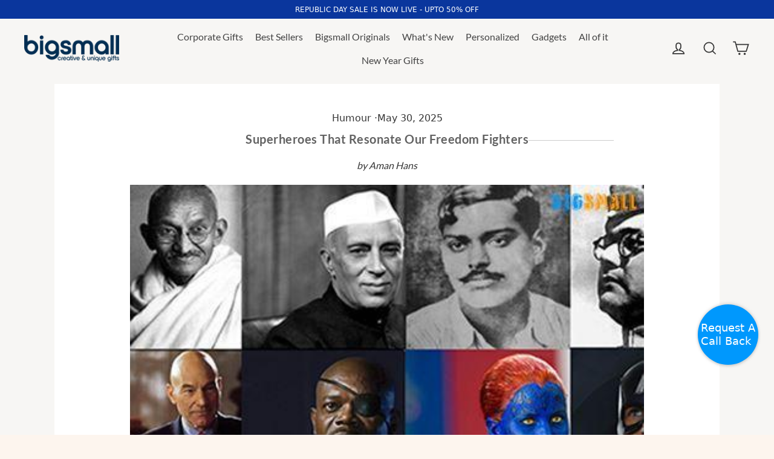

--- FILE ---
content_type: text/javascript
request_url: https://www.bigsmall.in/cdn/shop/t/214/assets/big.js?v=57710379606290109431747828542
body_size: -458
content:
var swiper=new Swiper("#btab-slider",{slidesPerView:"4",spaceBetween:10,speed:900,autoplay:{delay:3e3,disableOnInteraction:!1},navigation:{nextEl:".swiper-button-next",prevEl:".swiper-button-prev"},breakpoints:{0:{slidesPerView:2.1,spaceBetween:8},768:{slidesPerView:3.5,spaceBetween:10},1024:{slidesPerView:4,spaceBetween:10}}}),swiper=new Swiper("#bheart-slider",{slidesPerView:"4",spaceBetween:10,navigation:{nextEl:".swiper-button-next",prevEl:".swiper-button-prev"},speed:900,autoplay:{delay:3e3,disableOnInteraction:!1},breakpoints:{0:{slidesPerView:2.1,spaceBetween:8},768:{slidesPerView:3.5,spaceBetween:10},1024:{slidesPerView:4,spaceBetween:10}}}),swiper=new Swiper("#Blogs-Slider",{slidesPerView:4,spaceBetween:30,speed:900,autoplay:{delay:3e3,disableOnInteraction:!1},navigation:{nextEl:".swiper-button-next",prevEl:".swiper-button-prev"},breakpoints:{0:{slidesPerView:2.1,spaceBetween:8},768:{slidesPerView:3.5,spaceBetween:10},1024:{slidesPerView:4,spaceBetween:30}}}),swiper=new Swiper("#Big-Review-slider",{slidesPerView:4,spaceBetween:30,speed:900,autoplay:{delay:3e3,disableOnInteraction:!1},navigation:{nextEl:".swiper-button-next",prevEl:".swiper-button-prev"},breakpoints:{0:{slidesPerView:1.6,spaceBetween:8},768:{slidesPerView:3.5,spaceBetween:10},1024:{slidesPerView:4,spaceBetween:30}}}),swiper1=new Swiper("#reviews-sliders",{spaceBetween:30,grabCursor:!0,autoplay:{delay:2500,disableOnInteraction:!1},speed:900,pagination:{el:".swiper-pagination",clickable:!0}});
//# sourceMappingURL=/cdn/shop/t/214/assets/big.js.map?v=57710379606290109431747828542
